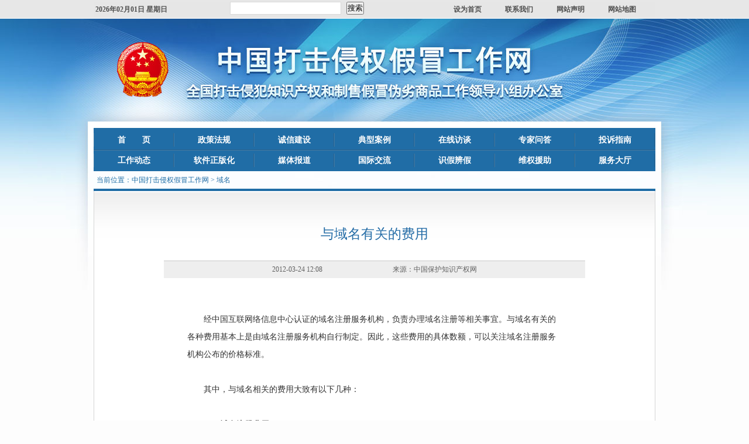

--- FILE ---
content_type: text/html
request_url: http://ipr.cntv.cn/2012/03/24/ARTI1332562063520321.shtml
body_size: 8172
content:
<!DOCTYPE html PUBLIC "-//W3C//DTD XHTML 1.0 Transitional//EN" "http://www.w3.org/TR/xhtml1/DTD/xhtml1-transitional.dtd">
<html xmlns="http://www.w3.org/1999/xhtml">
<head>
<meta http-equiv="Content-Type" content="text/html; charset=utf-8" />
 
	  <title>与域名有关的费用</title>
	  <meta name="Keywords" content="域名注册服务 域名解析 域名投资 域名注册费 费用标准 服务器名称 中国互联网络域名管理办法 服务提供商 申请日 IP地址">
	  <meta name="Description" content="　　经中国互联网络信息中心认证的域名注册服务机构，负责办理域名注册等相关事宜。与域名有关的各种费用基本上是由域名注册服务机构自行制定。因此，这些费用的具体数额，可以关注域名注册服务机构公布的价格标准。　　其中，与域名相关的费用大致有以下几种：　　一、域名注册费用　　域名的注册费用根据不同的域名注册服务机构，有不同的价格；而不同的域名类型又有不同的收费标准。　　二、域名运行管理费　　根据《中国互联网络域名管理办法》的规定，域名注册服务机构对注册域名收取年度运行管理费用。　　平常所说的续费也就是针对运行管理费而言的。每年域名续费截止日同申请日。对于续费截止日未完成续费的域名，将暂停服务。暂停服务1">
	  <script type="text/javascript">
<!--
var sobey_video_flag = '';
var domainname = 'ipr.cntv.cn';
var commentTitle = "与域名有关的费用"; //评论标题
var itemid1='';//正文页id，赋值给留言评论模块的参数之一
var commentUrl = 'http://ipr.cntv.cn/2012/03/24/ARTI1332562063520321.shtml';
var column_id = '';
var sub_column_id = '';

//-->
</script>

<link href="http://r.img.cctvpic.com/nettv/ipr/contentstyle/article/style.css" rel="stylesheet" type="text/css" />
<!--专题模版通用脚本统一调用-->


<script type="text/javascript" src="http://r.img.cctvpic.com/library/content/tw/script/base.js"></script>
<script type="text/javascript" src="http://r.img.cctvpic.com/library/content/tw/script/page.js"></script>
<script type="text/javascript" src="http://r.img.cctvpic.com/library/content/tw/script/a2.js"></script>
<script type="text/javascript" src="http://r.img.cctvpic.com/library/content/tw/script/pfdc.js"></script>
<script type="text/javascript" src="http://r.img.cctvpic.com/library/content/tw/script/share.js"></script>
<script type="text/javascript" src="http://r.img.cctvpic.com/library/content/tw/script/top.js"></script>
<style type="text/css">
<!--
-->
</style>

                              <script>!function(a){var e="https://s.go-mpulse.net/boomerang/",t="addEventListener";if("False"=="True")a.BOOMR_config=a.BOOMR_config||{},a.BOOMR_config.PageParams=a.BOOMR_config.PageParams||{},a.BOOMR_config.PageParams.pci=!0,e="https://s2.go-mpulse.net/boomerang/";if(window.BOOMR_API_key="N3GAX-LCNLN-FQTF6-PZ6TT-3G33E",function(){function n(e){a.BOOMR_onload=e&&e.timeStamp||(new Date).getTime()}if(!a.BOOMR||!a.BOOMR.version&&!a.BOOMR.snippetExecuted){a.BOOMR=a.BOOMR||{},a.BOOMR.snippetExecuted=!0;var i,_,o,r=document.createElement("iframe");if(a[t])a[t]("load",n,!1);else if(a.attachEvent)a.attachEvent("onload",n);r.src="javascript:void(0)",r.title="",r.role="presentation",(r.frameElement||r).style.cssText="width:0;height:0;border:0;display:none;",o=document.getElementsByTagName("script")[0],o.parentNode.insertBefore(r,o);try{_=r.contentWindow.document}catch(O){i=document.domain,r.src="javascript:var d=document.open();d.domain='"+i+"';void(0);",_=r.contentWindow.document}_.open()._l=function(){var a=this.createElement("script");if(i)this.domain=i;a.id="boomr-if-as",a.src=e+"N3GAX-LCNLN-FQTF6-PZ6TT-3G33E",BOOMR_lstart=(new Date).getTime(),this.body.appendChild(a)},_.write("<bo"+'dy onload="document._l();">'),_.close()}}(),"".length>0)if(a&&"performance"in a&&a.performance&&"function"==typeof a.performance.setResourceTimingBufferSize)a.performance.setResourceTimingBufferSize();!function(){if(BOOMR=a.BOOMR||{},BOOMR.plugins=BOOMR.plugins||{},!BOOMR.plugins.AK){var e=""=="true"?1:0,t="",n="cj3wqtaxfuxmi2l6ra4q-f-3039c80e5-clientnsv4-s.akamaihd.net",i="false"=="true"?2:1,_={"ak.v":"39","ak.cp":"1672753","ak.ai":parseInt("531170",10),"ak.ol":"0","ak.cr":9,"ak.ipv":4,"ak.proto":"http/1.1","ak.rid":"c3d52de4","ak.r":47370,"ak.a2":e,"ak.m":"dscb","ak.n":"essl","ak.bpcip":"18.119.104.0","ak.cport":38828,"ak.gh":"23.208.24.68","ak.quicv":"","ak.tlsv":"UNKNOWN","ak.0rtt":"","ak.0rtt.ed":"","ak.csrc":"-","ak.acc":"bbr","ak.t":"1769900089","ak.ak":"hOBiQwZUYzCg5VSAfCLimQ==77CGBQ1kj1zh/H15Fj3QIHRzOdFV47B1WKHSAaw4loaQ8MFVzZoEgzRDawIx+dU1sqUjIFQ1UidVAIgp0yrxWy3B1gDHIm4lpH/rcRzUC/z9HbBgagEJvsxABq3uGA50DI5vytF4d4kF0t9dmlSg1hbl8x51osGk3N4JLpWannDumAlmUWkv6S3pRYEg0qKk9yG6lSAXk094zSleLM/Gyhrh1PHmk4KTTWMY3kVmaywiqp8LQKrE+BN63zcj6DRYjfbko0G8xa1ULjK9O0jbB3S0mgiHz5t+3F14Bqmy6ZDWKuJTUAvgMuFXB+JTMENBkE/5nIf+XVxF6FiwSg/zXKvZlRAprOfXji2yzGzzZ5li2XaCEHL4IrowICBwVoi6iHep9a7O//B6NiRvMw18BTnrVhd907umPoN7UXr3JuI=","ak.pv":"212","ak.dpoabenc":"","ak.tf":i};if(""!==t)_["ak.ruds"]=t;var o={i:!1,av:function(e){var t="http.initiator";if(e&&(!e[t]||"spa_hard"===e[t]))_["ak.feo"]=void 0!==a.aFeoApplied?1:0,BOOMR.addVar(_)},rv:function(){var a=["ak.bpcip","ak.cport","ak.cr","ak.csrc","ak.gh","ak.ipv","ak.m","ak.n","ak.ol","ak.proto","ak.quicv","ak.tlsv","ak.0rtt","ak.0rtt.ed","ak.r","ak.acc","ak.t","ak.tf"];BOOMR.removeVar(a)}};BOOMR.plugins.AK={akVars:_,akDNSPreFetchDomain:n,init:function(){if(!o.i){var a=BOOMR.subscribe;a("before_beacon",o.av,null,null),a("onbeacon",o.rv,null,null),o.i=!0}return this},is_complete:function(){return!0}}}}()}(window);</script></head>

<body id="bid">

<!-- START WRating v1.0 -->
	<script type="text/javascript">
		var vjAcc="";
		var wrUrl="http://cntv.wrating.com/";
		var wrVideoUrl="http://cntv.wrating.com/";
	</script>
<!-- END WRating v1.0 -->

<!--登录条-->
<style type="text/css">
<!--
.cntv_topbar_bg{ background-color:#e7e7e7; border-bottom:1px solid #fff; padding:3px 0 2px 0;}
.cntv_topbar_bg .cntv_topbar{ height:26px; width:960px; margin:0 auto;}
.cntv_topbar_bg .cntv_topbar tr{ height:20px; font-size:12px; font-weight:bold; line-height:20px; color:#4f4f4f;}
.cntv_topbar_bg .cntv_topbar tr td { border:none;}
.cntv_topbar_bg .cntv_topbar tr td a{ color:#4f4f4f; background:url(style/img/top_bar_icon.jpg) no-repeat left 9px; padding-left:8px; display:inline-block;}
.cntv_topbar_bg .cntv_topbar tr td .inp{ width:317px; height:20px; position:relative; top:-6px;}
.cntv_topbar_bg .cntv_topbar tr td .inp .a1{ width:195px;}
.cntv_topbar_bg .cntv_topbar tr td .inp .a1 input{width:188px; height:20px; background:#fff; border:1px solid #d9d9d9;}
.cntv_topbar_bg .cntv_topbar tr td .inp .a2 select{ width:82px; height:20px;}
.cntv_topbar_bg .cntv_topbar .sy a{ display:inline-block; margin-left:32px;}


-->
</style>
<div class="cntv_topbar_bg">
<!--顶部导航包含页-->


	
				
					<script language="javascript">function SetHome(obj,vrl){try{obj.style.behavior='url(#default#homepage)';obj.setHomePage(vrl);}catch(e){if(window.netscape) {try {netscape.security.PrivilegeManager.enablePrivilege("UniversalXPConnect");}catch (e) {alert("此操作被浏览器拒绝！\n请在浏览器地址栏输入“about:config”并回车\n然后将 [signed.applets.codebase_principal_support]的值设置为'true',双击即可。");}var prefs = Components.classes['@mozilla.org/preferences-service;1'].getService(Components.interfaces.nsIPrefBranch);prefs.setCharPref('browser.startup.homepage',vrl);}}}	</script><div class="cntv_topbar"> <table width="100%" border="0">  <tbody><tr>    <td style="width:228px;" id="date_"></td>    <td>     <div style="width:317px;" class="inp">       <table align="center" width="100%" height="20" border="0">          <tbody><SCRIPT LANGUAGE="JavaScript">function openresult1(s){var Info=document.getElementById("textfield9").value;if(Info==""){document.getElementById("textfield9").focus();return;}var searchUrl ="http://search.ipr.cntv.cn/index.php?qtext=" + encodeURIComponent(Info);window.open(searchUrl,"_blank");}function fireFoxHandler(evt){if(evt.keyCode==13){var Info =document.getElementById("textfield9").value;if(Info==""){document.getElementById("textfield9").focus();return false;}	var searchUrl ="http://search.ipr.cntv.cn/index.php?qtext=" + encodeURIComponent(Info);window.open(searchUrl,"_blank");}  }function ieHandler(evt){   if(evt.keyCode==13){var Info =document.getElementById("textfield9").value;if(Info==""){document.getElementById("textfield9").focus();return false;}var searchUrl ="http://search.ipr.cntv.cn/index.php?qtext=" + encodeURIComponent(Info);window.open(searchUrl,"_blank");}} </SCRIPT><tr>            <td class="a1"><input type="text" id="textfield9"  ></td>  <td><input type="button" value="搜索" onclick="openresult1(document.getElementById('textfield9').value);return false;"></td>          </tr>       <script>if(document.addEventListener){document.getElementById("textfield9").addEventListener("keypress",fireFoxHandler, true); }else{ document.getElementById("textfield9").attachEvent("onkeypress",ieHandler);} </script> </tbody></table>    </div>    </td>   <td style="width:390px; padding-left:25px;" class="sy"><a onclick="SetHome(this,window.location)" target="_self"  style="cursor:pointer">设为首页</a><a href="mailto:ipr@cntv.cn" target="_blank">联系我们</a><a href="http://ipr.cntv.cn/wzsm/index.shtml" target="_blank">网站声明</a><a href="http://ipr.cntv.cn/ditu/index.shtml" target="_blank">网站地图</a></td>  </tr></tbody></table></div><script src="http://time.tv.cctv.com/OlympicTime/time1.jsp"></script><script language=JavaScript>var year = now.getFullYear();var month = now.getMonth()+1;var date = now.getDate();var weeks =new Array('星期日','星期一','星期二','星期三','星期四','星期五','星期六');if(month < 10){month = '0' + month;}if(date < 10){date = '0' + date;}var dateTime = year+'年'+month+'月'+date+'日 '+weeks[now.getDay()];document.getElementById('date_').innerHTML = dateTime;</script>		
				
			


</div>

<div class="bg_top_h_tile">
	<div class="bg_top_owner">
<!--页面-->
<!--页头-->
		<div id="page_head_lt31">
<!--banner包含页-->
<link type="text/css" rel="stylesheet" href="http://r.img.cctvpic.com/nettv/ipr/baohanye/naverbhy/style/style.css?b71170e993a23f8b72456e25d40c9192"/>
 <div class="lt86">
    <div class="banner_flash">
      <div class="banner"></div>
    </div>
  </div>
<div class="vspace"></div>
<div class="ELMT1332411752394322">
  <div id="nav_box_lt31">
	<div id="nav_lt31">
	
<a href="http://ipr.cntv.cn/2012/index.shtml" target="_blank">首　　页</a><a href="http://ipr.cntv.cn/zcfg/index.shtml" target="_blank">政策法规</a><a href="http://ipr.cntv.cn/cxjs/index.shtml" target="_blank">诚信建设</a><a href="http://ipr.cntv.cn/dxal/index.shtml" target="_blank">典型案例</a><a href="http://ipr.cntv.cn/zxft/index.shtml" target="_blank">在线访谈</a><a href="http://ipr.cntv.cn/zjwd/index.shtml" target="_blank">专家问答</a><a href="http://ipr.cntv.cn/tszn/index.shtml" target="_blank">投诉指南</a></div>
    <div id="navv">
		
<a href="http://ipr.cntv.cn/gzdt/index.shtml" target="_blank">工作动态</a><a href="http://ipr.cntv.cn/rjzbh/index.shtml" target="_blank">软件正版化</a><a href="http://ipr.cntv.cn/mtbd/index.shtml" target="_blank">媒体报道</a><a href="http://ipr.cntv.cn/gjjl/index.shtml" target="_blank">国际交流</a><a href="http://ipr.cntv.cn/sjbj/index.shtml" target="_blank">识假辨假</a><a href="http://ipr.cntv.cn/wqyz/index.shtml" target="_blank">维权援助</a><a href="http://ipr.cntv.cn/fwdt/index.shtml" target="_blank">服务大厅</a></div>
  </div>
  </div>
		</div>
<!--页主体-->
		<div id="page_body">
	<!--面包屑-->
	
		
			<div class="bread">当前位置：<a href="http://ipr.cntv.cn/" target="_blank">中国打击侵权假冒工作网</a> &gt; <a href="http://ipr.cntv.cn/ym/" target="_blank">域名</a>
			</div>
  		
	
  <!--end-->
   <!--正文页-->
			<div class="column_wrapper lc_w">
				<div class="md md_style_02">
					<div class="md_hdc"><b></b></div>
					<div class="md_bd" style="padding-top:58px;">
						<div class="main_dody main_dody_01">
				
            <h2>与域名有关的费用</h2>

								<div class="vspace" style="height:30px;"></div>
								<div class="time">2012-03-24 12:08<span>来源：中国保护知识产权网</span></div>
								<div class="vspace" style="height:20px;"></div>

								<div class="txet" id="md_major_article_content">
									<p><p>　　经中国互联网络信息中心认证的域名注册服务机构，负责办理域名注册等相关事宜。与域名有关的各种费用基本上是由域名注册服务机构自行制定。因此，这些费用的具体数额，可以关注域名注册服务机构公布的价格标准。<br /><br />　　其中，与域名相关的费用大致有以下几种：<br /><br />　　<strong>一、域名注册费用</strong><br /><br />　　域名的注册费用根据不同的域名注册服务机构，有不同的价格；而不同的域名类型又有不同的收费标准。<br /><br />　　<strong>二、域名运行管理费</strong><br /><br />　　根据《中国互联网络域名管理办法》的规定，域名注册服务机构对注册域名收取年度运行管理费用。<br /><br />　　平常所说的续费也就是针对运行管理费而言的。每年域名续费截止日同申请日。对于续费截止日未完成续费的域名，将暂停服务。暂停服务15日仍未完成续费的域名，将予以注销。<br /><br />　　<strong>三、域名转移费、转入/出费</strong><br /><br />　　域名转移即变更域名注册服务机构。办理域名转移的域名注册服务机构一般会作出免费转移的承诺，而只规定续交一年的注册费用，且该费用标准与域名注册相同。<br /><br />　　域名转入是指在不变更域名注册服务机构的前提下，变更空间服务提供商，即变更空间服务提供商的解析服务器名称。此种情况下，域名费用仍需交至域名注册服务机构那里，而网站的费用才交至空间服务提供商处。<br /><br />　　进行域名转出的，还会涉及到转出费。<br /><br />　　有的域名注册服务机构出于竞争的考虑，会提供免费的转入/出服务。<br /><br />　　<strong>四、域名解析费、域名解析变更费</strong><br /><br />　　域名解析，是指域名与IP地址之间的相互转换工作。这需要有专门的域名解析服务器来完成，且整个过程是自动进行的。<br /><br />　　域名解析变更则与域名转入有关，因为域名转入的实质是将域名的解析服务器修改为转入后服务机构的域名服务器。<br /><br />　　不同的域名注册服务机构对域名解析和域名解析变更的费用作了不同的规定。如针对域名解析变更费，有的提供了免费服务，有的则要收取一定的费用。<br /><br />　　<strong>五、域名过户费</strong><br /><br />　　域名的过户，是指更改域名信息中的域名所有者（中英文）（Registrant）一项内容，属于所有权的变更。按照域名注册服务机构的规定，进行域名过户会发生费用。因此，需要域名的出让方交纳一定的费用，即过户手续费。其中，手续费是否包括过户后续交的一年域名注册费，视不同的域名注册服务机构而定。<br /><br />　　有的域名注册服务机构还对其代理商提供了代理价格，但是此代理价格一般只是过户手续费，如果代理商想同时给域名续费，还需按代理价格交纳域名费。<br /><br />　　但是，也有域名注册服务机构提供免费的过户服务。因此，在进行域名过户时，还是需要进行一定的选择的。<br /><br />　　总的来说，与域名有关的费用会因为各域名注册服务机构之间的激烈竞争而有波动，一切由市场而定。如何理性地进行域名投资，还得靠域名相关人自己去合理计算域名投资成本了。</p></p>
								</div>


            <div class="vspace" style="height:20px;"></div>
           <div class="copy"><a href=""onclick="switchStyle('large');return false;" >[大]</a> <a href="" onclick="switchStyle('medium');return false;">[中]</a> <a href="" onclick="switchStyle('small');return false;">[小]</a> <a href="#" onClick="window.print()" class="copy_01">【打印】</a><a href="Javascript:copyTextToClipboard('与域名有关的费用http://ipr.cntv.cn/2012/03/24/ARTI1332562063520321.shtml');">【复制链接】</a><a href="javascript:void(window.open('http://mail.apps.cntv.cn/application_search/program06/contact/cntv_email.jsp?header=与域名有关的费用&url=http://ipr.cntv.cn/2012/03/24/ARTI1332562063520321.shtml'));">【转发邮件】</a></div>
	     
          </div>
          <div class="vspace"></div>
	
          <div class="mo mo_01">
             <div class="mo_hd">
              <span class="mo_tile">图片推荐</span>
             </div>

			<!--mo_bd包含页-->
<link type="text/css" rel="stylesheet" href="http://r.img.cctvpic.com/nettv/ipr/baohanye/imagebhy/style/style.css?1046c3021a49d059017aa890d7f31059"/>
<div class="ELMT1332213832484494">
<div class="mo_bd">
	
<ul>
		
						
						<li>
                   <a href="http://ipr.cntv.cn/2012/03/24/ARTI1332574739616881.shtml" target="_blank"><img width="135" height="94" src="http://p3.img.cctvpic.com/photoAlbum/page/performance/img/2012/3/28/1332938621984_404.jpg"></a>
                   <h3><a href="http://ipr.cntv.cn/2012/03/24/ARTI1332574739616881.shtml" target="_blank">广西版权局举行2012年广西版权工作研讨..</a></h3>
                 </li>
				 
						
						
						<li>
                   <a href="http://ipr.cntv.cn/2012/03/28/ARTI1332931495919334.shtml" target="_blank"><img width="135" height="94" src="http://p3.img.cctvpic.com/photoAlbum/page/performance/img/2012/3/28/1332938602296_856.jpg"></a>
                   <h3><a href="http://ipr.cntv.cn/2012/03/28/ARTI1332931495919334.shtml" target="_blank">晋蒙开展知识产权促进能源产业结构调整合作</a></h3>
                 </li>
				 
						
						
						<li>
                   <a href="http://ipr.cntv.cn/2012/03/28/ARTI1332929546929701.shtml" target="_blank"><img width="135" height="94" src="http://p5.img.cctvpic.com/photoAlbum/page/performance/img/2012/3/28/1332938486268_202.jpg"></a>
                   <h3><a href="http://ipr.cntv.cn/2012/03/28/ARTI1332929546929701.shtml" target="_blank">新疆生产建设兵团知识产权宣传周筹备会议召..</a></h3>
                 </li>
				 
						
							
                 <li class="last">
                  <a href="http://ipr.cntv.cn/2012/03/22/ARTI1332389242021637.shtml" target="_blank"><img width="135" height="94" src="http://p2.img.cctvpic.com/photoAlbum/page/performance/img/2012/3/22/1332409335606_529.jpg"></a>
                   <h3><a href="http://ipr.cntv.cn/2012/03/22/ARTI1332389242021637.shtml" target="_blank">驻日内瓦代表团刘振民大使会见WIPO总干..</a></h3>
                 </li>
				 		
				
			<div class="clear"></div>
	</ul>
		
             </div>
			 </div>

           </div>
        </div>
        <div class="md_ftc"><b></b></div>
      </div>
  </div>
   <!--end-->

</div>
<div class="vspace"></div>
<!--页脚-->
<div id="page_bottom">


	
				
					<style type="text/css">#page_bottom .cntv_footer_hdc{border-top:solid 1px #ebe7e8;margin:0 auto;width:960px;}#page_bottom .cntv_footer{background:#f8f8f9;border-top:solid 1px #fcfcfd;clear:both;color:#a3a3a3;_height:10px;margin:0 auto;min-height:10px;width:960px;}#page_bottom .cntv_footer a{color:#a3a3a3;margin:0 1px;}#page_bottom .cntv_footer .bottom_link{line-height:52px;text-align:center;font-family:"宋体";}#page_bottom .cntv_footer .bottom_link a{padding:0 2px 0 4px;}#page_bottom .cntv_footer .bottom_copyright{width:570px;margin:0 auto;padding-bottom:16px;_height:1px;min-height:1px;font-family:"宋体";font-size:12px;}#page_bottom .cntv_footer .bottom_copyright p{float:left;width:530px;_display:inline;text-align:center;line-height:18px;font-size:12px;}#page_bottom .cntv_footer .bottom_copyright .copyright_gongshang_logo{float:right;margin-top:10px;}</style><div class="cntv_footer_hdc"><b></b></div><div class="cntv_footer"><div class="vspace"></div>    <div class="bottom_copyright">    <p>主办：全国打击侵犯知识产权和制售假冒伪劣商品工作领导小组办公室<br>    </p><p>承办：中国网络电视台（www.cntv.cn）<br><div class="clear_float"></div>  </div></div><div class="cntv_footer_ftc"><b></b></div>		
				
			




</div>
</div></div>
	<script language="javascript" type="text/javascript">
      function switchStyle(turnon){
          switch(turnon){
              case 'small':
                  document.getElementById("md_major_article_content").className='style_p1';
                  break;
              case 'medium':
                  document.getElementById("md_major_article_content").className='style_p2';
                  break;
              case 'large':
                  document.getElementById("md_major_article_content").className='style_p3';
                  break;
              }
          };
  </script>
		
		<!-- START WRating v1.0 -->
		<script type="text/javascript">
			_vjTrack("");
		</script>
		<noscript>
			<img src="http://cntv.wrating.com/a.gif?c=" width="1" height="1" />
		</noscript>
		<!-- END WRating v1.0 -->
		
		<!-- START OF SmartSource Data Collector TAG -->
		<SCRIPT SRC="http://www.cctv.com/Library/dcs_tag.js" TYPE="text/javascript"></SCRIPT>
		<!-- END OF SmartSource Data Collector TAG -->
</body>
</html>

--- FILE ---
content_type: text/html
request_url: http://time.tv.cctv.com/OlympicTime/time1.jsp
body_size: 53
content:
var now = new Date('02/01/2026 06:54:50');

--- FILE ---
content_type: text/css
request_url: http://r.img.cctvpic.com/nettv/ipr/contentstyle/article/style.css
body_size: 8360
content:
@charset "utf-8";
@import url("style_inc.css");

.cntv_topbar .main{ width:auto;}
.cntv_topbar .sub{ width:auto; height:auto;}

body{ background-color:#fdfdfd; margin-top:0;}
.bg_top_h_tile{ background-image:url(img/bg_top_h_tile.jpg); background-repeat:repeat-x;}
.bg_top_owner{ background-image:url(img/bg_top_owner.jpg); background-position:50% 0; background-repeat:no-repeat;}
.lt86 .banner{ background-color:transparent; background-image:url(img/bg_top_owner.jpg); height:177px;}

/*#nav_box_lt31{ background-color:transparent; color:#002b53; font-family:Tahoma; font-size:14px; font-weight:bold; line-height:45px; height:45px; width:960px; margin:0 auto;}
#nav_box_lt31 a{ color:#002b53;}
#nav_box_lt31 #nav_lt31{ color:#002b53;}
#nav_box_lt31 #nav_lt31 a{ color:#002b53;}
#nav_box_lt31 #nav_lt31 a.cur{ color:#002b53;}

.md .tbox_01 p{ color:#333; font-family:Tahoma; font-size:12px; line-height:21px; text-indent:2em;}
.md .tbox_01 p a{ color:#333;}
*/
/*#page_bottom{ margin-top:10px;}
#page_bottom .cntv_footer .bottom_link{ font-size:12px; padding:0;}
*/
.md{ border:1px solid #d5d5d5;}
.md .md_hd{ height:35px; border-bottom:4px solid #206da6; background-color:#fdfdfd;}
.md .md_hd .mh_title{font-weight:bold; font-family:"微软雅黑"; font-size:17px; line-height:35px; color:#206da6; margin:0; padding:0 0 0 11px;}
.md .md_hd .mh_option{ margin-top:3px;}
.md .md_hd .mh_option .more_btn{ background-image:url(img/bg_more_btn.gif); font-weight:normal; background-position:left 6px;*background-position:left 3px; background-repeat:no-repeat; color:#206da6; padding-left:10px;}
.md .md_bd{ padding:10px; background:none;}

.md_style_02{ border:none; border-top:4px solid #206da6; background-image:url(img/bg_md_style_02.jpg); background-position:top; background-repeat:repeat-x;}
.md_style_02 .md_hd{ border:none; border-left:1px solid #d5d5d5; border-right:1px solid #d5d5d5; background:none;}
.md_style_02 .md_bd{ border:1px solid #d5d5d5; border-top:none; background:none;}


.md_nohd .md_hd{ display:none;}

.lc_wi .col_1{ width:637px; float:left; margin-right:10px;}
.lc_wi .col_2{ width:313px; float:left;}
.lc_wo .col_1{ width:395px; float:left; margin-right:10px;_margin-right:8px;}
.lc_wo .col_2{ width:555px; float:left;}
.lc_wv .col_1{ width:323px; float:left; margin-right:10px;}
.lc_wv .col_2{ width:627px; float:left;}
.col_fl{ float:left; margin-right:10px;}
.col_fr{ float:right; }
.col_w718{ width:718px;}
.col_w232{ width:232px;}
.col_w153{ width:153px;}
.col_w797{ width:797px;}
.col_w354{ width:354px;}
.mb_2col .mb_col_1,.mb_2col .mb_col_2{ float:left; width:49%;}

.title_list_box .title_list li{ font:14px/24px "宋体"; color:#6d6969; background:url(img/bg_li_icon.jpg) no-repeat left 11px; padding:0 0 0 10px;}
.title_list_box .title_list li a{ color:#6d6969;}

.text_box{ clear:both;}
.text_box img{ border:1px solid #d5d5d5;}

.md_ad{ background:none; border:none;}
.md_ad .md_bd{ background:none; border:none; padding:0;}
/*标题列表*/
.md_tl_01 .md_hd{ display:none;}
.md_tl_01 .md_bd{ padding:20px; *padding:14px 20px 10px 20px;}
.md_tl_01 ul li{ background-image:url(img/bg_li_icon.jpg); background-position:left 50%;*background-position:left 10px;_background-position:left 6px; background-repeat:no-repeat; font-size:14px; line-height:25px; _line-height:14px; overflow:hidden; color:#858585; padding-left:10px;}
.md_tl_01 ul li a{ color:#858585;}
.md_tl_01 .dot_line{ background-image:url(img/bg_dot_line.gif); background-repeat:repeat-x;  margin:5px 0; _margin:7px 0 0 0;height:1px;}
/*图片轮播*/
.md_tl_02 { position:relative;}
#pics_show_wrap{width:533px;height:334px;overflow:hidden; border:1px solid #d5d5d5;}
.pics_show{height:299px;width:9999px;}
.pics_show .image{width:533px;float:left;display:block;}
.pics_show .image .bg{width:533px;height:47px;background-color:#000;margin:-47px 0 0 0;filter:alpha(opacity=50);-moz-opacity:0.5; -khtml-opacity:0.5;  opacity:0.5;} 
.pics_show .image img{border:none;display:block;}
.pics_show .change{position:absolute;height:23px; width:383px; padding:11px 0 0 150px;clear:both;top:311px;left:11px;z-index:9999; background-image:url(img/bg_pic_show.jpg); background-repeat:repeat-x;}
.pics_show .change i{color:#8c8c8c;cursor:pointer;zoom:1;background-image:url(img/icon.gif); background-repeat:no-repeat; background-position:0 0;width:39px;height:16px;line-height:34px;display:inline-block;margin-right:2px;}
.pics_show .change i.cur{background-position:-39px 0px;color:#9e9e9e;}
.pics_show .text{z-index:100;height:47px;position:relative;*position:static;margin:-47px 0 0 0;color:#fff;display:block;text-align:left; font-weight:normal; font-size:23px; line-height:44px; font-family:"微软雅黑";padding-left:25px;}
.pics_show .text a{color:#fff;}
/*识假辨假*/
.md_tl_03 .sub_title{ padding:3px 10px 0 0; color:#206da6; font-size:12px; font-family:"宋体"; font-weight:bold; line-height:35px; float:right;}
.md_tl_03 .sub_title a{color:#206da6; display:inline-block; padding:0 5px;}
.md_tl_03 .md_hd .mh_option{ margin-top:5px;}
.md_tl_03 .md_bd{ padding:10px 20px; _height:134px;}
.md_tl_03 .left { width:230px; margin-right:20px;}
.md_tl_03 .left img{ border:1px solid #d5d5d5;}
.md_tl_03 .left h3{ font-size:14px; font-family:"宋体";  line-height:20px; font-weight:normal; text-align:center; color:#6d6969; padding:5px 0 0 0;}
.md_tl_03 .left h3 a{color:#6d6969;}
.md_tl_03 .modd{ float:left; width:335px;}
.md_tl_03 .modd ul li{ background-image:url(img/bg_li_icon.jpg); background-position:left 50%; background-repeat:no-repeat; font-size:14px; line-height:25px; color:#858585; padding-left:10px;}
.md_tl_03 .modd ul li a{color:#858585;}


.md_tl_04{ border:none; border-top:4px solid #d5d5d5;}
.md_tl_04 .md_hd{ border:none; border-left:1px solid #d5d5d5; border-right:1px solid #d5d5d5; background-image:url(img/bg_md_style_01.jpg); background-repeat:repeat-x; height:43px;}
.md_tl_04 .md_bd{ border:1px solid #d5d5d5; border-top:none; background:none; _height:171px;}
.md_tl_04 .md_hd .sub_nav{ float:right; position:relative; top:-24px; padding-left:10px;}
.md_tl_04 .md_hd .sub_nav a{ color:#206da6; padding:0 5px; font-size:12px; font-weight:bold; line-height:34px; text-align:left;}
.md_tl_04 .md_hd ul{ margin-top:3px; *margin-top:0px;}
.md_tl_04 .md_hd ul li{ float:left;font-size:17px; font-family:"微软雅黑"; color:#666666; border:1px solid #d4d4d4; border-bottom:1px solid #d4d4d4; height:38px; line-height:38px; background-image:url(img/bg_tabs_li.jpg); background-repeat:repeat-x; padding:0 10px; font-weight:normal; margin:0 0 0 -1px; }
.md_tl_04 .md_hd ul li a{ color:#666666;}
.md_tl_04 .md_hd ul li.cur{ color:#206da6;background-color:#fff; background-image:none; border-bottom:1px solid #fff;}
.md_tl_04 .md_hd ul li.cur a{ color:#206da6;}
.md_tl_04 .md_hd .mh_title{ padding:0px; width:178px; *position:relative; *top:-27px;}

.md_tl_04 .pic_list ul.list li{ float:left; width:106px; margin:0 15px 0 0;}
.md_tl_04 .pic_list ul.list li img{ border:1px solid #d6d6d6;}
.md_tl_04 .pic_list ul.list li h3{ line-height:18px; font-size:14px; color:#666666; padding-top:10px;}
.md_tl_04 .pic_list ul.list li p{ font-size:12px; line-height:18px; color:#666666; padding-top:3px;}
.md_tl_04 .pic_list ul.list li p a{ color:#666666;}

/*投诉指南*/
.md_style_03{ border:none; border-top:4px solid #d5d5d5; background-image:url(img/bg_md_style_02.jpg); background-position:top; background-repeat:repeat-x;}
.md_style_03 .md_hd{ border:none; border-left:1px solid #d5d5d5; border-right:1px solid #d5d5d5; background:none; overflow:visible;}
.md_style_03 .md_bd{ border:1px solid #d5d5d5; border-top:none; background:none; overflow:visible;}
.md_style_03 .left{ width:174px; border-right:1px solid #d5d5d5;}
.md_style_03 .left p{ background-image:url(img/phone.gif); background-repeat:no-repeat; background-position:left;font-size:12px; color:#6f696b; font-family:"宋体"; /*height:34px;*/ padding:5px 0 5px 40px;}
.md_style_03 .left p a{color:#6f696b;}
.md_style_03 .left p span{ font-family:Arial, Helvetica, sans-serif; color:#000; font-size:14px; font-weight:bold;}
.md_style_03 .left p span a{ color:#000; }
.md_style_03 .right .tl_list_box { margin-right:20px;*margin-right:10px; _width:206px;}
.md_style_03 .right .tl_list_box ul li{ font-size:14px; font-family:"宋体"; padding:7px 0; _padding:8px 0; line-height:27px;  _line-height:18px; color:#6d6969;background-image:url(img/bg_dot_line.gif); background-repeat:repeat-x; background-position:bottom; position:relative; }
.md_style_03 .right .tl_list_box ul li a{ color:#6d6969;}
.md_style_03 .right .l ul li{ text-align:right;}
.md_style_03 .right .l{_margin-left:2px;}
.md_style_03 .right ul li .b_box{ display:none;}
/*.md_style_03 .right .b_box{ padding-left:11px; background-image:url(img/li_box.jpg); background-position:left 50%; background-repeat:no-repeat; position:absolute; z-index:999; top:-118px; left:200px; }
.md_style_03 .right .b_box .main_box{ width:246px; border:4px solid #d2d2d2; background:url(img/bg_main_box.jpg) no-repeat top #e5e5e5;}
.md_style_03 .right .b_box .main_box p{ padding:40px 18px; text-align:left; line-height:24px; z-index:9999;}
*/
.md_style_03 .right { position:relative; width:425px;}
.md_style_03 .right .l { position:absolute; left:0; z-index:999;}
.md_style_03 .right .r{position:absolute; right:0; z-index:999;}
.md_style_03 .right .l ul li:hover .b_box{ display:block; padding-left:11px; background-image:url(img/li_box.jpg); background-position:left 50%; background-repeat:no-repeat; position:absolute; z-index:999; top:-118px; left:200px; }
.md_style_03 .right .l ul li:hover .b_box .main_box{ width:246px; border:4px solid #d2d2d2; background:url(img/bg_main_box.jpg) no-repeat top #e5e5e5;}
.md_style_03 .right .l ul li:hover .b_box .main_box p{ padding:40px 18px; text-align:left; line-height:24px;}

.md_style_03 .right .r ul li:hover .b_box{ display:block; padding-right:11px; background-image:url(img/li_box_02.jpg); background-position:right 50%; background-repeat:no-repeat; position:absolute; z-index:999; top:-120px; right:198px; }
.md_style_03 .right .r ul li:hover .b_box .main_box{ width:246px; border:4px solid #d2d2d2; background:url(img/bg_main_box.jpg) no-repeat top #e5e5e5;}
.md_style_03 .right .r ul li:hover .b_box .main_box p{ padding:40px 18px; text-align:left; line-height:24px;}
/*新闻滚动*/
.roll{ width:530px; margin-top:5px; float:left; margin-left:50px;}
.roll a{ font-size:14px; font-weight:normal; font-family:"宋体"; color:#6d6969; background-image:url(img/roll.gif); background-repeat:no-repeat; background-position:left 50%; padding-left:10px;}

/*政策法规*/
#nav_box_lt31{ background:#206da6; height:74px; padding:0px; width:960px; margin: 0 auto;}
#nav_box_lt31 a{ font:bold 14px/23px "宋体"; display:inline-block; width:135px; text-align:center; border-left:1px solid #3f7ba8; border-right:1px solid #2a628d; color:#fff;}
#nav_box_lt31 #nav_lt31{ padding:9px 0 5px 0; border-bottom:1px solid #2a628d;}
#nav_box_lt31 #nav_lt31 a:hover{ color:#fff}
#nav_box_lt31 #navv{ padding:5px 0 7px 0; border-top:1px solid #3f7ba8;}

.lc_oww .col_1, .lc_owo .col_1 {margin-right: 10px; width: 313px;float:left;}
.lc_oww .col_1, .lc_owo .col_2 { margin-right: 10px;width: 313px;float:left;}
.lc_oww .col_1, .lc_owo .col_3 { width: 313px;float:left;}


.md_01 .title_list_box ul li{ background-image:url(img/dot_title_list.jpg); background-repeat: no-repeat; background-position:center left; padding-left:10px; font-size:14px; color:#666666; height:23px; line-height:23px;}
.md_01 .title_list_box ul li a{ color:#666666;}
/*图片滚动*/
.md_nohd_1 { position:relative;}
.md_nohd_1 .md_hd{display:none;}
.md_nohd_1 .md_bd{ height:96px;}
.md_nohd_1 .image_list_box { width:902px !important; left:15px;}
.md_nohd_1 .image_list_box ul li{ float:left; margin:0 13px 6px 0;}
.md_nohd_1 .image_page_view a.previous{ width:27px; height:116px; background-image:url(img/left_03.jpg); background-repeat:no-repeat; display:block; position:absolute; top:0 !important; left:0 !important;}
.md_nohd_1 .image_page_view a.next{ width:27px; height:116px; background-image:url(img/right_03.jpg); background-repeat:no-repeat; display:block; position:absolute; top:0 !important; left:931px !important;}

/*图片报道*/
.bread{ width:950px; margin:0 auto; font-size:12px; line-height:14px; font-family:"宋体"; color:#206da6; padding:8px 5px;}
.bread a{ color:#206da6; }

.md_120314 .md_bd{ padding:10px 20px; min-height:163px; _min-height:163px;}
.md_120314 ul li{ float:left; width:163px; margin:0 25px 0 0;}
.md_120314 ul li.last{ margin:0px;}
.md_120314 ul li img{ border:1px solid #d8d8d8;}
.md_120314 ul li h3{ font-size:14px; font-family:"宋体"; line-height:20px; padding:5px 5px 0 5px; color:#6d6969; font-weight:normal;}
.md_120314 ul li h3 a{ color:#6d6969;}

.video_box .title{background-image:url(img/bg_md_style_02.jpg); background-position:top; background-repeat:repeat-x; border-top:4px solid #206da6; border-left:1px solid #d5d5d5; border-right:1px solid #d5d5d5; height:79px;}
.video_box .video_play{ border:1px solid #d5d5d5; border-top:none; background:#fff;}
.video_box .title .biaoti{ font-family:"微软雅黑"; font-size:21px;font-weight:bold; color:#206da6; display:block; text-align:center;}
.video_box .title .btn a.fy{ background:none; border:none; color:#206da6; line-height:24px; font-size:12px;}
.video_box .title .btn a.more{ color:#fff; font-size:12px; font-family:"宋体"; line-height:24px; height:24px; border:none; background-image:url(img/pic_show_more.gif); background-repeat:no-repeat; margin-right:15px;}
.video_box .video_play .image{ width:916px !important; border:1px solid #d5d5d5; overflow:hidden;}
.video_box .video_play .image img{ border:none;}
.video_box .image_list{ border:none; background:#fff; height:89px;}
.video_box .image_list .mid{ height:89px; padding-top:0px; background:#fff; width:857px; }
.video_box .image_list .prev{ width:26px; height:89px; top:0px !important; left:15px !important;}
.video_box .image_list .next{ width:26px; height:89px;background-position:-26px top!important; top:0px; right:15px!important;}
.video_box .image_list .mid li img{ border:1px solid #d6d6d6;}
.video_box .image_list .mid li{width:129px; height:89px; margin:0 7px; padding:0px; background:none;}
.video_box .image_list .mid li.cur{ background:none; padding:0px;}
.video_box .image_list .mid li.cur img{ border:1px solid #3a9fe8;}
.video_box .video_play .image .prev{ width:54px!important; height:54px!important; background-image:url(img/pre.jpg); background-repeat:no-repeat; position:absolute; left:12px!important; top:231px!important;cursor:pointer;}
.video_box .video_play .image .next{ width:54px!important; height:54px!important; background-image:url(img/nex.jpg); background-repeat:no-repeat; position:absolute; right:12px!important; top:231px!important;cursor:pointer;}
.outpop .btn p.link a{ font-size:12px;}
.outpop{ top:650px!important;}
/*正文页03*/

.main_dody{ width:720px; margin:0 auto;}
.main_dody h2{ font-family:"微软雅黑"; font-size:23px; color:#246ca6; font-weight:normal; text-align:center;}
.main_dody .time{ height:29px; background:#eeeeee; border-top:1px solid #c9c9c9; font-size:12px; font-family:"宋体"; line-height:29px; color:#616161; text-align:center;}
.main_dody .time span{ padding-left:120px;}
.main_dody .txet{ padding:25px 40px;}
.main_dody .txet p{ font-size:14px; line-height:30px; font-family: "宋体", "Arial" ;  margin-bottom:10px; color:#333333;}
.main_dody .copy{height:29px; background:#eeeeee; border-bottom:1px solid #c9c9c9; font-size:12px; font-family:"宋体"; line-height:29px; color:#616161; text-align:center;}
.main_dody .copy a{color:#616161;}
.main_dody .copy .copy_01{ margin-left:75px;}
.mo{ width:720px; margin:0 auto;}
.mo .mo_hd{ height:28px; background:#eeeeee; border-top:4px solid #206ca6; clear:both;}
.mo .mo_hd .mo_tile{ float:left; height:29px; background:#206ca6; padding:0 20px; line-height:29px; color:#fff; font-size:14px; font-family:"宋体"; font-weight:bold; }
.mo .mo_bd{ clear:both; padding:15px 40px;}
.mo .mo_bd .title_list_box ul li{ background-image:url(img/dot_title_list.jpg); background-repeat: no-repeat; background-position:center left; padding-left:10px; font-size:14px; color:#666666; line-height:24px;}
.mo .mo_bd .title_list_box ul li a{ color:#666666;}
.mo .mo_bd .title_list_box ul li span{ font-size:12px;}
.mo_01 .mo_bd{ padding:25px;}
.mo_01 .mo_bd ul li{ width:137px; float:left; margin:0 40px 0 0;}
.mo_01 .mo_bd ul li.last{margin:0 ;}
.mo_01 .mo_bd ul li img{ border:1px solid #dddddf;}
.mo_01 .mo_bd ul li h3{ font-weight:normal; font-size:12px; line-height:16px; font-family:"宋体"; padding:5px 2px 0 2px; color:#656565;}
.mo_01 .mo_bd ul li h3 a{  color:#656565;}

.main_dody_01 .video img{ border:1px solid #c9c9c9; padding:5px;}

#md_major_article_content.style_p1,#md_major_article_content.style_p2,#md_major_article_content.style_p3 {padding:25px 40px;}
#md_major_article_content.style_p1 p{font-size:12px;line-height:30px; font-family: "宋体", "Arial" ; text-align:left; margin-bottom:10px; color:#333333;}
#md_major_article_content.style_p2 p{font-size:14px;line-height:30px; font-family: "宋体", "Arial" ; text-align:left; margin-bottom:10px; color:#333333;}
#md_major_article_content.style_p3 p{font-size:16px;line-height:30px; font-family: "宋体", "Arial" ; text-align:left; margin-bottom:10px; color:#333333;}

.turn_page_box{clear:both;text-align:center;color:#6a6869;font-family:Verdana, Arial;margin:0;font-size:12px; height:20px;}
.turn_page_box b{font-weight:normal}
.turn_page_box .tpb_left{padding:0 10px 0 0; color:#6a6869;}
.turn_page_box .tpb_left .current_page{font-weight:normal;color:#6a6869;padding:0 2px}
.turn_page_box .tpb_left .total_page{padding:0 2px;font-style:normal}
.turn_page_box .tpb_right{ height:20px;}
.turn_page_box .tpb_right a{padding:0 5px;border:none;background-color:#efefef;color:#7d7d7d;line-height:20px;font-size:12px; font-weight:bold; display:inline-block; }
.turn_page_box .tpb_right a:hover{background-color:#efefef;text-decoration:none;border-color:#ff0000}
.turn_page_box .tpb_right a.cur{font-weight:bold; border:0px none;background-color:#efefef;color:#1c6eaa}
.turn_page_box .tpb_right a.cur:hover{background-color:#efefef}
.turn_page_box .tpb_right a.tpb_btn_previous, .turn_page_box .tpb_right a.tpb_btn_next{padding-left:10px;padding-right:10px; background:#1e6da8; color:#fff;}
.turn_page_box input.go2page{border:none;font-family:verdana,"宋体";margin:0 3px;width:36px;font-size:12px; height:20px; background:#1c6ca7; color:#fff; text-align:center;}

.turn_page_box .all{ color:#6a6869;}


/*二级页面总汇（诚信建设）*/
.md_1{border:none; border-top:4px solid #d5d5d5; background-image:url(img/bg_md_style_02.jpg); background-position:top; background-repeat:repeat-x;}
.md_1 .md_hd{ height:43px; border-left:1px solid #d5d5d5; border-right:1px solid #d5d5d5; background:none; border-bottom:none; }
.md_1 .md_hd .mh_title{ margin-top:6px;}
.md_1 .md_hd .mh_option{ margin-top:8px;}
.md_1 .md_bd{ padding:20px; border:1px solid #d5d5d5; border-top:none; background:none; }

.md_120321 .md_hd{ height:43px;}
.md_120321 .md_hd .mh_title{ margin-top:6px;}
.md_120321 .md_hd .mh_option{ margin-top:8px;}
.md_120321 .md_bd{ padding:20px;*height:227px;}
.md_120321 .pic_list ul li{ float:left; width:65px; margin:0 22px 17px 0;}
.md_120321 .pic_list ul li.last{margin:0 0 17px 0;}
.md_120321 .pic_list ul li img{ border:1px solid #d5d5d5;}
.md_120321 .pic_list ul li h3{ font:12px/18px "宋体"; color:#6d6969; text-align:center; padding:1px 2px 0px 2px;}
.md_120321 .pic_list ul li h3 a{color:#6d6969; }
/*二级页面总汇（法律法规）*/
.md_120321_01 .dot_line{background-image:url(img/bg_dot_line.gif); background-repeat:repeat-x;  margin:14px 0; _margin:14px 0 0 0;height:1px;}
.md_120321_01 .title_list li{ font:14px/24px "宋体"; color:#6d6969; background:url(img/bg_li_icon.jpg) no-repeat left 11px; padding:0 0 0 10px;}
.md_120321_01 .title_list li a{ color:#6d6969;}
/*二级页面总汇（工作动态）*/
.md_120321_02 .md_bd{ padding:20px;}
.md_120321_02 .text_box img{ border:1px solid #d5d5d5;}
.md_120321_02 .text_box h3{ font:14px/18px "宋体"; color:#206da6; padding:9px 3px 0 5px;}
.md_120321_02 .text_box h3 a{color:#206da6;}

.md_120321_03 .title_list_box ul li{ float:left; width:320px; margin-right:5px;}

.md_style_04{ border:1px solid #d5d5d5; background: url(img/bg_md_style_04.jpg) repeat-x top;}
.md_style_04 .md_hd{ display:none;}
.md_style_04 .md_bd{ background:url(img/bg_style_04_hd.gif) no-repeat left top; padding:18px 10px 10px;}

.md_120321_04 .md_bd{ padding:24px 20px 20px 20px;}
.md_120321_04 .text_box{ position:relative;}
.md_120321_04 .text_box img{ border:1px solid #d5d5d5;}
.md_120321_04 .text_box .bg{ width:190px; height:26px; background:#000; position:absolute; bottom:0px; left:0px;filter:alpha(opacity=50);-moz-opacity:0.5;-khtml-opacity:0.5;opacity:0.5;}    
.md_120321_04 .text_box h3{ width:190px; height:26px; text-align:center; color:#fff; font:12px/26px "宋体"; position:absolute; bottom:0px; left:0px;}
.md_120321_04 .text_box h3 a{color:#fff;}

.md_120321_05 .text_box{ padding:6px 9px 14px 10px; background:url(img/bg_dot_line.gif) bottom repeat-x;}
.md_120321_05 .text_box .l{ margin-right:10px;}
.md_120321_05 .text_box p{ font:12px/18px "宋体"; color:#6d6969;}
.md_120321_05 .text_box p a{ color:#6d6969;}
.md_120321_05 .title_list_box ul li{ font-size:12px; line-height:24px;}
.md_120321_06 .text_box{ padding-left:10px;}
.md_120321_06 .text_box h3{ font-family:"微软雅黑"; font-size:17px; font-weight:normal; color:#206da6; line-height:18px;}
.md_120321_06 .title_list_box ul li{ font-size:12px; line-height:24px;}

/*二级页面总汇（投诉指南）*/
.md_120321_07 { position:relative;}
.md_120321_07 .md_bd{ height:366px;  padding:10px;}
.md_120321_07 .title{background:url(img/bg_dot_line.gif) bottom repeat-x; font-size:14px; line-height:16px; font-weight:bold; color:#206da6; padding-bottom:11px;}
.md_120321_07 .title span{ font-weight:normal; padding-left:140px; color:#6d6969;}
.md_120321_07 .tl_list_box { margin-right:20px;*margin-right:10px; _width:206px;}
.md_120321_07 .tl_list_box ul li{ font-size:14px; font-family:"宋体"; font-weight:bold; padding:7px 0; _padding:8px 0; line-height:27px;  _line-height:18px; color:#6d6969;background-image:url(img/bg_dot_line.gif); background-repeat:repeat-x; background-position:bottom; position:relative; }
.md_120321_07 .tl_list_box ul li a{ color:#6d6969;}
.md_120321_07 .l ul li{ text-align:right;}
.md_120321_07 .l{_margin-left:2px;}
.md_120321_07 ul li .b_box{ display:none;}

.md_120321_07 .l { position:absolute;  left:100px; z-index:999;}
.md_120321_07 .r{position:absolute; right:100px; z-index:999;}
.md_120321_07 .l ul li:hover .b_box{ display:block; padding-left:11px; background-image:url(img/li_box.jpg); background-position:left 50%; background-repeat:no-repeat; position:absolute; z-index:99999; top:-118px; left:220px; }
.md_120321_07 .l ul li:hover .b_box .main_box{ width:224px; border:4px solid #165788; background:url(img/bg_main_box_01.jpg) no-repeat top #2976ae;}
.md_120321_07 .l ul li:hover .b_box .main_box p{ padding:40px 18px; text-align:left; line-height:24px; font-weight:normal; color:#fff;}
.md_120321_07 .l ul li:hover .b_box .main_box p a{ color:#fff;}

.md_120321_07 .r ul li:hover .b_box{ display:block; padding-right:11px; background-image:url(img/li_box_02.jpg); background-position:right 50%; background-repeat:no-repeat; position:absolute; z-index:99999; top:-120px; 
right:220px; }
.md_120321_07 .r ul li:hover .b_box .main_box{ width:224px; border:4px solid #165788; background:url(img/bg_main_box_01.jpg) no-repeat top #2976ae;}
.md_120321_07 .r ul li:hover .b_box .main_box p{ padding:40px 18px; text-align:left; line-height:24px; font-weight:normal; color:#fff;}
.md_120321_07 .r ul li:hover .b_box .main_box p a{ color:#fff;}

.md_120321_08 h3{font-family:"微软雅黑"; font-size:17px; font-weight:normal; color:#206da6; line-height:18px; padding-left:10px;}
.md_120321_08 p{ background-image:url(img/phone1.gif); background-repeat:no-repeat; background-position:left;font-size:12px; color:#6f696b; font-family:"宋体"; /*height:34px;*/ padding:5px 0 5px 40px; margin-left:22px;}
.md_120321_08 p a{color:#6f696b;}
.md_120321_08 p span{ font-family:Arial, Helvetica, sans-serif; color:#000; font-size:14px; font-weight:bold;}
.md_120321_08 p span a{ color:#000; }

.md_120321_09 h3{font-family:"微软雅黑"; font-size:17px; font-weight:normal; color:#206da6; line-height:18px; padding-left:10px;}
.md_120321_09 .btn{ padding:20px 10px;}
.md_120321_09 .btn select{ width:135px; height:19px; background:#fff; border:1px solid #a3d3f5;}
.md_120321_09 .btn .button{ width:51px; height:21px; background:url(img/enter.gif) no-repeat; border:none; margin:0px;}

/*二级页面总汇（投诉指南）*/
.md_120321_10 .md_hd ul{ margin:16px 0 0 133px;}
.md_120321_10 .md_hd ul li{ float:left; font-size:12px; font-family:"宋体"; font-weight:bold; color:#206da6; line-height:24px; height:24px;}
.md_120321_10 .md_hd ul li a{color:#206da6; display:block; height:24px; padding:0 10px;}
.md_120321_10 .md_hd ul li.cur{ background:#206da6;}
.md_120321_10 .md_hd ul li.cur a{ color:#fff; background:url(img/cur_10.gif ) no-repeat bottom center;}
.md_120321_10 .pic_list ul li{ float:left; width:106px; margin:0 36px 0 0;}
.md_120321_10 .pic_list ul li.last{ margin:0;}
.md_120321_10 .pic_list ul li img{ border:1px solid #d6d6d6;}
.md_120321_10 .pic_list ul li h3{ font-size:14px; font-weight:bold; text-align:center; line-height:20px; color:#6d6969;}
.md_120321_10 .pic_list ul li h3 a{color:#6d6969;}
.md_120321_10 .pic_list ul li p{ font-size:12px; line-height:16px; color:#6d6969; text-align:center;}
.md_120321_10 .pic_list ul li p a{ color:#6d6969;}
.md_120321_10 .pic_list ul li p.ask{ line-height:23px; background:url(img/bg_ask.gif) repeat-x; font-weight:bold; color:#fff; height:23px; width:71px; margin-left:21px; margin-top:5px;}
.md_120321_10 .pic_list ul li p.ask a{ color:#fff;}


/*二级页面总汇（在线访谈）*/
 .md_120321_11 .text_box h3{ font: bold 14px/16px "宋体"; color:#206da6; padding:8px 5px 0 5px;}
 .md_120321_11 .text_box h3 a{color:#206da6;}
 .md_120321_11 p{ font-size:14px; line-height:22px; background:url(img/bg_dot_line.gif) repeat-x bottom; padding-top:6px; color:#6d6969;}
 .md_120321_11 p a{color:#6d6969;}
 .md_120321_11 p span{ font-weight:bold; color:#206da6;}
 .md_120321_11 p .tt{ font-weight:bold;}
 .md_120321_11 p .tt a{color:#6d6969;}
 .md_120321_11 .first{ padding-top:2px;}
 .md_120321_11 .more{ text-align:right;font-weight:bold; color:#206da6; background:none;}
 .md_120321_11 .more a{color:#206da6;}
 .md_120321_11 .dot_line{ background:url(img/bg_dot_line.gif) repeat-x center; height:1px; margin:16px 0 20px 0; }

.md_120321_12 .text_box img{ border:1px solid #d7d7d7;}
.md_120321_12 .text_box .l{ margin:0 10px 0 0;}
.md_120321_12 .text_box h3{ font-size:16px; line-height:22px; font-weight:bold; color:#206da6; padding-top:6px;}
.md_120321_12 .text_box h3 a{color:#206da6;}
.md_120321_12 .text_box p{ font-size:12px; color:#696969; line-height:18px; margin-top:11px;}
.md_120321_12 .text_box p a{ color:#206da6;}


/*专家介绍*/
.md_120323_03{ padding:20px; }
.md_120323_03 .mb_col_1{padding:10px 18px 10px 10px; border-right:1px solid #cbcaca; height:474px;}
.md_120323_03 .mb_col_1 h3{ font-family:"微软雅黑"; font-size:17px; font-weight:bold; line-height:22px; color:#206da6;}
.md_120323_03 .mb_col_1 h3 a{  color:#206da6;}

.md_120323_03 .mb_col_1 .text_box img{ border:1px solid #d9d9d9;}
.md_120323_03 .mb_col_1 .text_box .l{ margin:0 9px 0 0;}
.md_120323_03 .mb_col_1 .text_box h3{ font:bold 14px/18px "宋体"; color:#206da6; padding-top:6px;}
.md_120323_03 .mb_col_1 .text_box h3 a{ color:#206da6;}
.md_120323_03 .mb_col_1 .text_box p{ font:12px/18px "宋体"; color:#6d6969; padding-top:7px;}
.md_120323_03 .mb_col_1 .text_box p a{color:#6d6969;}
.md_120323_03 .mb_col_1 .ask{ font-size:12px; color:#6d6969;}
.md_120323_03 .mb_col_1 .ask span{ color:#206da6;}
.md_120323_03 .mb_col_1 .txt textarea{ width:316px; height:132px; border:1px solid #d5d5d5; font-size:12px; color:#6d6969;}
.md_120323_03 .mb_col_1 .txt2{ width:310px; height:16px; padding:3px;  border:1px solid #d5d5d5;}
.md_120323_03 .mb_col_1 .txt2 input{ background:none; border:none;width:310px; height:16px; line-height:16px; font-size:12px; color:#6d6969;}
.md_120323_03 .mb_col_1 tr{ height:24px; font-size:12px; line-height:24px;color:#6d6969;}
.md_120323_03 .mb_col_1 tr td .inp{ width:53px; height:16px; padding:3px 2px; border:1px solid #d5d5d5;}
.md_120323_03 .mb_col_1 tr td .inp input{ width:53px; height:16px; line-height:16px; font-size:12px; color:#6d6969; border:none;}
.md_120323_03 .mb_col_2{padding: 10px 0 10px 18px; border-left:1px solid #fff; background:url(img/sy_02.png) repeat-y left;}
.md_120323_03 .mb_col_2 h3{ font-family:"微软雅黑"; font-size:17px; font-weight:bold; line-height:22px; color:#206da6;}
.md_120323_03 .mb_col_2 h3 a{  color:#206da6;}
.md_120323_03 .mb_col_2 p{ padding:15px; border:1px solid #d5d5d5; font-size:14px; line-height:24px; color:#6d6969; font-family:"宋体"; margin-top:-1px;}
.md_120323_03 .mb_col_2 p span{ font-weight:bold;}
.md_120323_03 .mb_col_2 p a{color:#206da6;}
.md_120323_03 .mb_col_2 .hui{ background:#f6f6f6;}




/*搜索*/
.md_120323{ border:none; background:none;}
.md_120323 .md_bd{ border:none; background:none; padding:0px;}
.md_120323 .screach{ width:561px; height:40px;}
.md_120323 .screach .left{ width:420px; height:16px; _height:14px; padding:11px 2px 11px 40px; border:1px solid #e1e1e1; border-right:none; background:url(img/sousuo.gif) no-repeat left;}
.md_120323 .screach .left .inp{ width:420px; height:16px;_height:14px; background:none; line-height:16px; font-size:14px; color:#6d6969; border:none;}
.md_120323 .screach .right input.button{ width:98px; height:40px; margin:0px; border:none; padding:0px; background:url(img/sousuo2.gif) no-repeat; cursor:pointer;}

.md_120323_01{border:1px solid #d5d5d5; background: url(img/bg_md_style_04.jpg) repeat-x top;}
.md_120323_01 .md_hd{ display:none;}
.md_120323_01 .md_bd{ background:url(img/bg_style_04_hd.gif) no-repeat left top; padding:18px 10px 10px;}
.md_120323_01 h3{font-family:"微软雅黑"; font-size:17px; font-weight: bold; color:#206da6; line-height:18px; padding-left:10px;}
.md_120323_01 h3 a{color:#206da6; }
.md_120323_01 .all{ background:url(img/all_sousuo.gif) no-repeat ; width:83px; height:30px; font-size:14px; line-height:30px; color:#fff; font-weight:bold; padding-left:10px; margin-left:8px;}
.md_120323_01 .all a{color:#fff;}
.md_120323_01 p{ font-size:12px; color:#6d6969; margin-left:10px; line-height:28px; border-bottom:1px solid #e5e5e5;}
.md_120323_01 p a{ color:#6d6969;}
.md_120323_01 p span a{ color:#206da6;}
.md_120323_01 .last{ border:none;}

.md_120323_02{ border:none; border-top:4px solid #206da6; background-image:url(img/bg_md_style_02.jpg); background-position:top; background-repeat:repeat-x;}
.md_120323_02 .md_hd{ border:none; border-left:1px solid #d5d5d5; border-right:1px solid #d5d5d5; background:none;height:35px; }
.md_120323_02 .md_bd{ border:1px solid #d5d5d5; border-top:none; background:none;padding:20px;}
.md_120323_02 .md_hd .mh_title{ font-family:"宋体";font-size:12px; font-weight:normal; color:#6d6969; line-height:16px; margin-top:18px;}
.md_120323_02 .md_hd .mh_title .anther{ color:#206da6;}
.md_120323_02 .md_hd .mh_title .now{ color:#6d6969; font-weight:bold;}
.md_120323_02 .md_hd .mh_option{ line-height:16px; margin-top:18px; font-weight:normal;}
.md_120323_02 .md_hd .mh_option .more_btn{ background:none; color:#6d6969;}

.md_120323_02 .text_box{ padding:20px 0; *padding:20px 0 0 0;background:url(img/bg_dot_line.gif) repeat-x bottom; }
.md_120323_02 .last{ background:none;}
.md_120323_02 .text_box h3{ font-size:14px; font-family:"宋体"; color:#206da6; line-height:18px; font-weight:normal; background:url(img/bg_li_icon.jpg) no-repeat  left  6px; padding-left:12px;}
.md_120323_02 .text_box h3 a{ color:#206da6;}
.md_120323_02 .text_box h3 a span{ color:#ff0000;}
.md_120323_02 .text_box img{ margin-left:12px; border:1px solid #dcd8c4;}
.md_120323_02 .text_box .l{ margin:0 13px 0 0;}
.md_120323_02 .text_box p{ font-size:12px; font-family:"宋体"; color:#000; padding-left:12px;}
.md_120323_02 .text_box p a{color:#000;}
.md_120323_02 .text_box p a span{color:#ff0000;}
.md_120323_02 .text_box .more{ color:#6d6969; margin-top:20px;}


/*网站声明*/
.md .md_y_shengming{ padding:19px 30px 39px;}
.md .md_y_shengming h3{ border-bottom:dashed 1px #d0d0d0; color:#206da6; font:normal 23px/40px "微软雅黑","黑体"; text-align:center; margin:0 0 25px;}
.md .md_y_shengming p{ color:#6d6969; font:bold 14px/26px "宋体"; text-indent:2em; margin-bottom:12px; padding:0 38px 0 65px;}
.md .md_y_shengming .btn{ margin-top:146px; text-align:center;}
.md .md_y_shengming .btn span{ border:solid 1px #1666a2; display:inline-block; height:33px; margin:0 15px; _overflow:hidden;}
.md .md_y_shengming .btn a{ background:url(img/btn_y_01.png) repeat-x; border:solid 1px #62b6f0; color:#fff; font:normal 14px/31px "宋体"; display:inline-block; height:31px; padding:0 30px; cursor:pointer; text-decoration:none; _overflow:hidden;}
.md .md_y_shengming .btn a span{ background:url(img/icon_y_01.gif) no-repeat 0 8px; border:none; padding-left:28px; margin:0; _overflow:hidden;}
.md .md_y_shengming .btn a span.close{ background:url(img/icon_y_02.gif) no-repeat 0 11px; border:none; padding-left:23px;}


/*成员单位*/
.md .md_y_danwei{ padding:15px 20px;}
.md .md_y_danwei h3{ color:#206da6; font:bold 17px/33px "微软雅黑","黑体"; margin-bottom:15px;}
.md .md_y_danwei p{ color:#6d6969; font:normal 14px/22px "宋体"; text-indent:2em; margin-bottom:17px;}
.md .md_y_danwei p a{ color:#6d6969;}
.md .md_y_danwei .tlbox_y{ background:url(img/bg_y_01.gif) repeat-x; padding:0 20px; margin-bottom:11px;}
.md .md_y_danwei .title_y{ clear:both; color:#206da6; font:bold 14px/36px "宋体"; padding-top:16px;}
.md .md_y_danwei .tlbox_y ul.f_2col li{clear:none;float:left;width:46%; background:url(img/icon_y_03.gif) no-repeat 1px 15px; color:#6d6969; font:normal 14px/32px "宋体"; padding-left:15px;}
.md .md_y_danwei .tbox_y{ background:url(img/bg_y_01.gif) repeat-x; padding:0 20px; margin-bottom:11px;}
.md .md_y_danwei .tbox_y p{ margin-left:14px; text-indent:0; line-height:24px;}
.md .md_y_danwei .tbox_y p a{ margin-right:8px; white-space:nowrap;}


/*网站地图*/
.md .md_y_map{ padding:18px 20px 10px;}
.md .md_y_map .o_hd_y{ background:url(img/bg_y_02.gif) repeat-x; height:39px; margin-bottom:3px; color:#206da6; font:bold 14px/39px "宋体"; text-align:center;}
.md .md_y_map .o_hd_y a{ color:#206da6; margin:0 16px;}
.md .md_y_map .o_bd_y{ background:url(img/bg_y_03.gif) repeat-x; padding:0 75px;}
.md .md_y_map h3{ border-top:dashed 1px #d0d0d0; color:#206da6; font:bold 14px/26px "宋体"; padding-top:15px;}
.md .md_y_map h3 a{ color:#206da6;}
.md .md_y_map h3.first{ border-top:none;}
.md .md_y_map dl{ clear:both; color:#6d6969; font:normal 14px/26px "宋体";}
.md .md_y_map dl a{ color:#6d6969;}
.md .md_y_map dt{ float:left; font-weight:bold;}
.md .md_y_map dt a{ margin-right:15px;}
.md .md_y_map dd{ float:left;}
.md .md_y_map dd a{ margin-right:10px;}
.md .md_y_map .vspace{ height:11px;}

/*打假*/
.md_zx .mb_col_1 ul li{height:40px; font-family:"宋体"; font-weight:bold; color:#666666; line-height:40px; margin:1px 0px; padding-left:23px; background:url(img/li_on.gif) repeat-y left;}
.md_zx .mb_col_1 ul li a{color:#666666; }
.md_zx .mb_col_1 ul li.cur{ background:url(img/li_dajia.gif) no-repeat left; color:#fff;}
.md_zx .mb_col_1 ul li.cur a{ color:#fff;}
.md_zx .mb_col_2 ul li{ font:14px/20px "宋体"; color:#6d6969;}





--- FILE ---
content_type: text/css
request_url: http://r.img.cctvpic.com/nettv/ipr/baohanye/naverbhy/style/style.css?b71170e993a23f8b72456e25d40c9192
body_size: 842
content:
#nav_box_lt31 {
	font-size:14px;
	font-weight:bold;
	line-height:35px;
	background:none repeat scroll 0 0 #206DA6;
	height:74px;
	margin:0 auto;
	padding:0;
	width:960px;
}
#nav_box_lt31 a {
	border-left:1px solid #3F7BA8;
	border-right:1px solid #2A628D;
	display:inline-block;
	font:bold 14px/23px "宋体";
	text-align:center;
	width:135px;
	color:#fff;
}
#nav_box_lt31 #navv {
	border-top:1px solid #3F7BA8;
	padding:5px 0 7px;
}
#nav_box_lt31 #nav_lt31 {
	color:#FFFFFF;
	border-bottom:1px solid #2A628D;
	padding:9px 0 5px;
}
#nav_box_lt31 #nav_lt31 a {
	color:#FFFFFF;
	text-decoration:none;
}

--- FILE ---
content_type: text/css
request_url: http://r.img.cctvpic.com/nettv/ipr/baohanye/imagebhy/style/style.css?1046c3021a49d059017aa890d7f31059
body_size: 1095
content:
.mo .mo_bd {
	clear:both;
	padding:15px 40px;
}
.mo .mo_bd .title_list_box ul li {
	background-image:url(http://p4.img.cctvpic.com/photoAlbum/templet/common/DEPA1332140250545116/dot_title_list.jpg);
	background-repeat:no-repeat;
	background-position:center left;
	padding-left:10px;
	font-size:14px;
	color:#666666;
	line-height:24px;
}
.mo .mo_bd .title_list_box ul li a {
	color:#666666;
}
.mo .mo_bd .title_list_box ul li span {
	font-size:12px;
}
.mo_01 .mo_bd {
	padding:25px;
}
.mo_01 .mo_bd ul li {
	width:137px;
	float:left;
	margin:0 40px 0 0;
}
.mo_01 .mo_bd ul li h3 {
	font-weight:normal;
	font-size:12px;
	line-height:16px;
	font-family:"宋体";
	padding:5px 2px 0 2px;
	color:#656565;
}
.mo_01 .mo_bd ul li h3 a {
	color:#656565;
}
.mo_01 .mo_bd ul li img {
	border:1px solid #dddddf;
}
.mo_01 .mo_bd ul li.last {
	margin:0;
}

--- FILE ---
content_type: text/css
request_url: http://r.img.cctvpic.com/nettv/ipr/contentstyle/article/style_inc.css
body_size: 2078
content:
@charset "utf-8";

/* 
此部分为：页面框架样式
*/

body, div, p, ul, ol, dl, dt, dd, li, form, input, table, img, h1, h2, h3, h4, h5, h6{
	margin:0;
	padding:0;
}
body{
	color:#333;
	margin:10px 0;
	font-family:Tahoma;
}
em, b, i{
	font-style:normal;
}
p{
	line-height:1.25em;
}
a{
	color:#000;
	text-decoration:none;
}
a:link, a:visited{
}
a:hover, a:active{
	text-decoration:underline;
}
a.on:hover, a.cur:hover, .on a:hover, .cur a:hover{
	text-decoration:none;
}
img, a img{
	border:0 none;
}
ul, ol{
	list-style-type:none;
}
ul:after, ol:after{
	clear:both;
	content:".";
	display:block;
	font-size:0;
	height:0;
	line-height:0;
	visibility:hidden;
}
.vspace{
	height:10px;
	font-size:0px;
	line-height:0px;
	width:99%;
	clear:both;
}
body .l, body .left{
	float:left;
	clear:none;
}
body .r, body .right{
	float:right;
	clear:none;
}
body .c, body .c{
	text-align:center;
}
.clear_float, .clear{
	clear:both;
	font-size:1px;
	line-height:1px;
	height:1px;
	overflow:hidden;
}
.column_wrapper{
	clear:both;
	margin:0 auto;
	text-align:left;
	width:960px;
	overflow:hidden;
}
.column_wrapper:after{
	clear:both;
	content:".";
	display:block;
	font-size:0;
	height:0;
	line-height:0;
	visibility:hidden;
}
/*通用标准头*/
.cntv_topbar{
	background:#e6e6e6 none;
	clear:both;
	font-family:"";
	font-size:12px;
	height:55px;
}
.cntv_topbar .main{
	background:#e6e6e6 none;
	height:30px;
	margin:0 auto;
	position:relative;
	width:960px;
}
.cntv_topbar .multilang{
	color:#b91d1e;
	float:left;
	line-height:30px;
}
.cntv_topbar .multilang a{
	color:#b91d1e;
}
.cntv_topbar .loginbox{
	color:#515151;
	padding-top:8px;
	*padding-top:9px;
	float:right;
}
.cntv_topbar .loginbox a{
	color:#515151;
}
.cntv_topbar .loginbox .download{
	background:url(http://p5.img.cctvpic.com/photoAlbum/templet/common/DEPA1326078058677630/bar.png) no-repeat 0 -88px;
	color:#373737;
	height:13px;
	padding:1px 0 0 19px;
}
.cntv_topbar .loginbox .upload{
	background-position:0 -50px;
}
.cntv_topbar .loginbox .download.dlblack{
	background-position:0 -127px;
}
.cntv_topbar .loginbox .game{
	background-position:0 -166px;
}
.cntv_topbar .subbg{
	background:#f0f0f0 none;
}
.cntv_topbar .sub{
	background:#f0f0f0 none;
	color:#102c38;
	height:25px;
	margin:0 auto;
	width:960px;
}
.cntv_topbar .sub a{
	color:#102c38;
}
.cntv_topbar .sub td{
	line-height:25px;
	text-align:center;
}
.cntv_topbar .sub td.first{
	text-align:left;
	width:42px;
}
.cntv_topbar .sub td.last{
	text-align:right;
	width:30px;
}
/*通用标准尾*/
#page_bottom .cntv_footer_hdc{
	border-top:solid 1px #ebe7e8;
	margin:0 auto;
	width:960px;
}
#page_bottom .cntv_footer{
	background:#f8f8f9;
	border-top:solid 1px #fcfcfd;
	clear:both;
	_height:10px;
	margin:0 auto;
	min-height:10px;
	width:960px;
}
#page_bottom .cntv_footer, #page_bottom .cntv_footer a{
	color:#a3a3a3;
}
#page_bottom .cntv_footer .bottom_link{
	padding:10px 0 0;
	line-height:22px;
	text-align:center;
	font-family:"";
}
#page_bottom .cntv_footer .bottom_link p a{
	padding:0 2px 0 3px;
}
#page_bottom .cntv_footer .bottom_copyright{
	width:570px;
	margin:0 auto;
	padding-bottom:16px;
	_height:1px;
	min-height:1px;
	font-family:"";
	font-size:12px;
}
#page_bottom .cntv_footer .bottom_copyright p{
	float:left;
	width:530px;
	_display:inline;
	text-align:center;
	line-height:22px;
	font-size:12px;
}
#page_bottom .cntv_footer .bottom_copyright .copyright_gongshang_logo{
	float:right;
	margin-top:10px;
}
#page_bottom{
}
/*5层大背景*/
.bg_center_v_tile{
}
.bg_top_h_tile{
}
.bg_top_owner{
}
.bg_bottom_h_tile{
}
.bg_bottom_owner{
}




/* 
此部分为：导航样式
*/

#page_head_lt31{
	width:100%;
}
#nav_box_lt31{
	background-color:#000;
	height:35px;
	line-height:35px;
	font-size:14px;
	font-weight:bold;
}
#nav_box_lt31 #nav_lt31{
	padding-left:20px;
	color:#FFF;
}
#nav_box_lt31 #nav_lt31 a{
	color:#fff;
	text-decoration:none;
}
#nav_box_lt31 #nav_lt31 a:hover{
	color:#000;
	text-decoration:underline;
}
#nav_box_lt31 #nav_lt31 a.cur{
	color:#FF6600;
}




/* 
此部分为：banner样式
*/

.lt86{
}
.lt86 .banner{
	margin:0 auto;
	text-align:center;
	background-position:center top;
	background-color:#2484d1;
	background-repeat:no-repeat;
	background-image:url("image.jpg")
}
.lt86 .banner_flash{
	width:960px;
	margin:0 auto;
}
.lt86 .biaoti{
	font-size:40px;
	font-family:"";
	line-height:1.4;
	color:#fff;
	padding:40px 30px 0 30px;
	padding-top:40px;
}
.lt86 .jianjie{
	font-size:16px;
	font-family:"";
	color:#fff;
	padding:0 30px;
}




/* 
此部分为：页面框架样式
*/
.md{
	background:#FFFFFF none;
	border-width:1px;
	border-color:#ccc;
	border-style:solid;
	clear:both;
}
.md .md_hd{
	background:#eee none;
	clear:both;
	color:#2D2D2D;
	font-weight:bold;
	height:30px;
	line-height:30px;
	overflow:hidden;
	padding:0 10px;
	border-style:solid;
	border-width:0 0 1px 0;
	background-image:none;
	background-repeat:repeat;
	border-bottom-width:1px;
	border-color:#ccc;
}
.md .md_bd{
	border:#cec none;
	clear:both;
	word-wrap:break-word;
	overflow:hidden;
	background-color:#fff;
	background-image:none;
	height:auto;
	padding:10px 10px 0px 10px;
	background-repeat:no-repeat;
	background-position:center bottom;
}
.md .md_hd .mh_title{
	font-size:14px;
	font-family:;
	margin-left:10px;
	float:left;
}
.md .md_hd .mh_title a{
	background-color:none;
}
.md .md_hd .mh_option a{
	color:#000;
}
.md .md_hd .mh_option{
	font-size:12px;
	font-family:;
	background-color:none;
	float:right;
	padding-right:10px;
}
